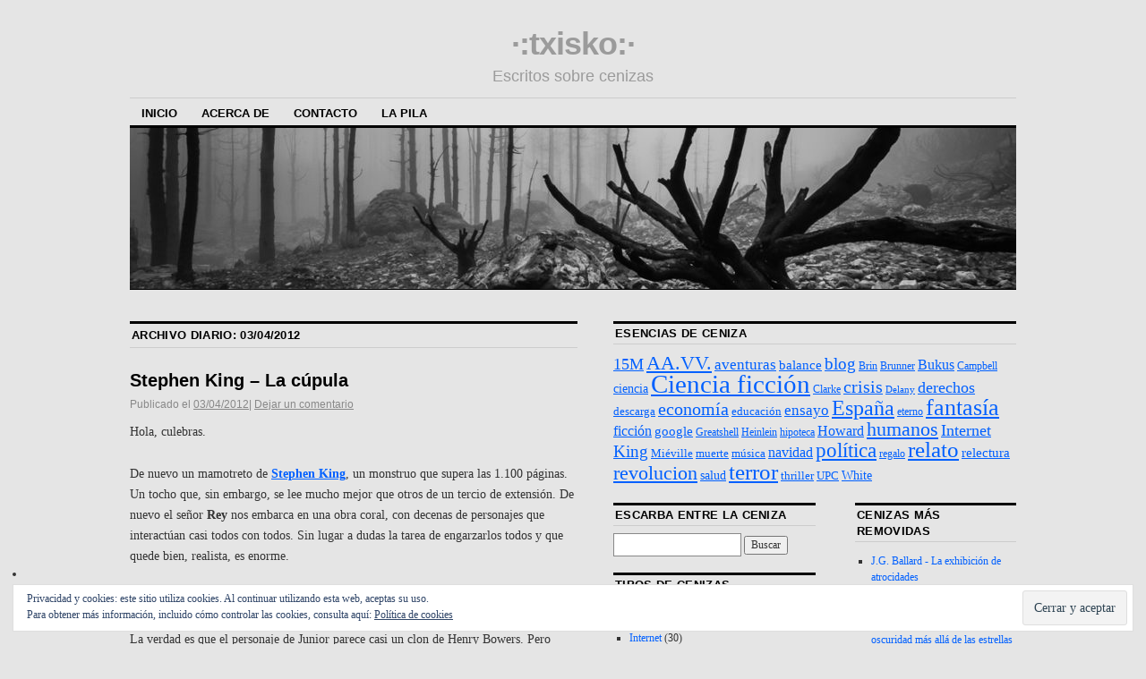

--- FILE ---
content_type: text/html; charset=UTF-8
request_url: https://txisko.com/2012/04/03/
body_size: 15364
content:
<!DOCTYPE html>
<!--[if IE 6]>
<html id="ie6" lang="es">
<![endif]-->
<!--[if IE 8]>
<html id="ie8" lang="es">
<![endif]-->
<!--[if (!IE)]><!-->
<html lang="es">
<!--<![endif]-->

<head>
<meta charset="UTF-8" />
<title>03 | abril | 2012 | ·:txisko:·</title>
<link rel="profile" href="http://gmpg.org/xfn/11" />
<link rel="pingback" href="https://txisko.com/xmlrpc.php" />
<meta name='robots' content='max-image-preview:large' />
<link rel='dns-prefetch' href='//secure.gravatar.com' />
<link rel='dns-prefetch' href='//s.w.org' />
<link rel='dns-prefetch' href='//v0.wordpress.com' />
<link rel='dns-prefetch' href='//widgets.wp.com' />
<link rel='dns-prefetch' href='//s0.wp.com' />
<link rel='dns-prefetch' href='//0.gravatar.com' />
<link rel='dns-prefetch' href='//1.gravatar.com' />
<link rel='dns-prefetch' href='//2.gravatar.com' />
<link rel='dns-prefetch' href='//jetpack.wordpress.com' />
<link rel='dns-prefetch' href='//s1.wp.com' />
<link rel='dns-prefetch' href='//s2.wp.com' />
<link rel='dns-prefetch' href='//public-api.wordpress.com' />
<link rel="alternate" type="application/rss+xml" title="·:txisko:· &raquo; Feed" href="https://txisko.com/feed/" />
<link rel="alternate" type="application/rss+xml" title="·:txisko:· &raquo; Feed de los comentarios" href="https://txisko.com/comments/feed/" />
		<script type="text/javascript">
			window._wpemojiSettings = {"baseUrl":"https:\/\/s.w.org\/images\/core\/emoji\/13.0.1\/72x72\/","ext":".png","svgUrl":"https:\/\/s.w.org\/images\/core\/emoji\/13.0.1\/svg\/","svgExt":".svg","source":{"concatemoji":"https:\/\/txisko.com\/wp-includes\/js\/wp-emoji-release.min.js?ver=5.7.14"}};
			!function(e,a,t){var n,r,o,i=a.createElement("canvas"),p=i.getContext&&i.getContext("2d");function s(e,t){var a=String.fromCharCode;p.clearRect(0,0,i.width,i.height),p.fillText(a.apply(this,e),0,0);e=i.toDataURL();return p.clearRect(0,0,i.width,i.height),p.fillText(a.apply(this,t),0,0),e===i.toDataURL()}function c(e){var t=a.createElement("script");t.src=e,t.defer=t.type="text/javascript",a.getElementsByTagName("head")[0].appendChild(t)}for(o=Array("flag","emoji"),t.supports={everything:!0,everythingExceptFlag:!0},r=0;r<o.length;r++)t.supports[o[r]]=function(e){if(!p||!p.fillText)return!1;switch(p.textBaseline="top",p.font="600 32px Arial",e){case"flag":return s([127987,65039,8205,9895,65039],[127987,65039,8203,9895,65039])?!1:!s([55356,56826,55356,56819],[55356,56826,8203,55356,56819])&&!s([55356,57332,56128,56423,56128,56418,56128,56421,56128,56430,56128,56423,56128,56447],[55356,57332,8203,56128,56423,8203,56128,56418,8203,56128,56421,8203,56128,56430,8203,56128,56423,8203,56128,56447]);case"emoji":return!s([55357,56424,8205,55356,57212],[55357,56424,8203,55356,57212])}return!1}(o[r]),t.supports.everything=t.supports.everything&&t.supports[o[r]],"flag"!==o[r]&&(t.supports.everythingExceptFlag=t.supports.everythingExceptFlag&&t.supports[o[r]]);t.supports.everythingExceptFlag=t.supports.everythingExceptFlag&&!t.supports.flag,t.DOMReady=!1,t.readyCallback=function(){t.DOMReady=!0},t.supports.everything||(n=function(){t.readyCallback()},a.addEventListener?(a.addEventListener("DOMContentLoaded",n,!1),e.addEventListener("load",n,!1)):(e.attachEvent("onload",n),a.attachEvent("onreadystatechange",function(){"complete"===a.readyState&&t.readyCallback()})),(n=t.source||{}).concatemoji?c(n.concatemoji):n.wpemoji&&n.twemoji&&(c(n.twemoji),c(n.wpemoji)))}(window,document,window._wpemojiSettings);
		</script>
		<style type="text/css">
img.wp-smiley,
img.emoji {
	display: inline !important;
	border: none !important;
	box-shadow: none !important;
	height: 1em !important;
	width: 1em !important;
	margin: 0 .07em !important;
	vertical-align: -0.1em !important;
	background: none !important;
	padding: 0 !important;
}
</style>
	<link rel='stylesheet' id='wp-block-library-css'  href='https://txisko.com/wp-includes/css/dist/block-library/style.min.css?ver=5.7.14' type='text/css' media='all' />
<style id='wp-block-library-inline-css' type='text/css'>
.has-text-align-justify{text-align:justify;}
</style>
<link rel='stylesheet' id='mediaelement-css'  href='https://txisko.com/wp-includes/js/mediaelement/mediaelementplayer-legacy.min.css?ver=4.2.16' type='text/css' media='all' />
<link rel='stylesheet' id='wp-mediaelement-css'  href='https://txisko.com/wp-includes/js/mediaelement/wp-mediaelement.min.css?ver=5.7.14' type='text/css' media='all' />
<link rel='stylesheet' id='coraline-css'  href='https://txisko.com/wp-content/themes/coraline/style.css?ver=5.7.14' type='text/css' media='all' />
<link rel='stylesheet' id='qtip2-css'  href='https://txisko.com/wp-content/plugins/text-hover/assets/jquery.qtip.min.css?ver=3.0.3' type='text/css' media='all' />
<link rel='stylesheet' id='text-hover-css'  href='https://txisko.com/wp-content/plugins/text-hover/assets/text-hover.css?ver=4.2' type='text/css' media='all' />
<link rel='stylesheet' id='social-logos-css'  href='https://txisko.com/wp-content/plugins/jetpack/_inc/social-logos/social-logos.min.css?ver=10.4.2' type='text/css' media='all' />
<link rel='stylesheet' id='jetpack_css-css'  href='https://txisko.com/wp-content/plugins/jetpack/css/jetpack.css?ver=10.4.2' type='text/css' media='all' />
<script type='text/javascript' src='https://txisko.com/wp-includes/js/jquery/jquery.min.js?ver=3.5.1' id='jquery-core-js'></script>
<script type='text/javascript' src='https://txisko.com/wp-includes/js/jquery/jquery-migrate.min.js?ver=3.3.2' id='jquery-migrate-js'></script>
<link rel="https://api.w.org/" href="https://txisko.com/wp-json/" /><link rel="EditURI" type="application/rsd+xml" title="RSD" href="https://txisko.com/xmlrpc.php?rsd" />
<link rel="wlwmanifest" type="application/wlwmanifest+xml" href="https://txisko.com/wp-includes/wlwmanifest.xml" /> 
<meta name="generator" content="WordPress 5.7.14" />

<style type="text/css">
.a-stats {
	width: auto;
}
.a-stats a {
	background: #7CA821;
	background-image:-moz-linear-gradient(0% 100% 90deg,#5F8E14,#7CA821);
	background-image:-webkit-gradient(linear,0% 0,0% 100%,from(#7CA821),to(#5F8E14));
	border: 1px solid #5F8E14;
	border-radius:3px;
	color: #CFEA93;
	cursor: pointer;
	display: block;
	font-weight: normal;
	height: 100%;
	-moz-border-radius:3px;
	padding: 7px 0 8px;
	text-align: center;
	text-decoration: none;
	-webkit-border-radius:3px;
	width: 100%;
}
.a-stats a:hover {
	text-decoration: none;
	background-image:-moz-linear-gradient(0% 100% 90deg,#6F9C1B,#659417);
	background-image:-webkit-gradient(linear,0% 0,0% 100%,from(#659417),to(#6F9C1B));
}
.a-stats .count {
	color: #FFF;
	display: block;
	font-size: 15px;
	line-height: 16px;
	padding: 0 13px;
	white-space: nowrap;
}
</style>

	<style type="text/css">
			#site-title a,
		#site-description {
			color: #9b9b9b !important;
		}
		</style>
	<style type="text/css" id="custom-background-css">
body.custom-background { background-color: #e5e5e5; }
</style>
				<style type="text/css">
				/* If html does not have either class, do not show lazy loaded images. */
				html:not( .jetpack-lazy-images-js-enabled ):not( .js ) .jetpack-lazy-image {
					display: none;
				}
			</style>
			<script>
				document.documentElement.classList.add(
					'jetpack-lazy-images-js-enabled'
				);
			</script>
		
<!-- Jetpack Open Graph Tags -->
<meta property="og:type" content="website" />
<meta property="og:title" content="03/04/2012 &#8211; ·:txisko:·" />
<meta property="og:site_name" content="·:txisko:·" />
<meta property="og:image" content="https://s0.wp.com/i/blank.jpg" />
<meta property="og:image:alt" content="" />
<meta property="og:locale" content="es_ES" />
<meta name="twitter:site" content="@elTxisko" />

<!-- End Jetpack Open Graph Tags -->
</head>

<body class="archive date custom-background three-column content-sidebar-sidebar">
<div id="container" class="hfeed contain">
	<div id="header">
		<div id="masthead" role="banner">
						<div id="site-title">
				<span>
					<a href="https://txisko.com/" title="·:txisko:·" rel="home">·:txisko:·</a>
				</span>
			</div>
			<div id="site-description">Escritos sobre cenizas</div>
		</div><!-- #masthead -->

		<div id="access" role="navigation">
		  			<div class="skip-link screen-reader-text"><a href="#content" title="Ir al contenido">Ir al contenido</a></div>
						<div class="menu"><ul>
<li ><a href="https://txisko.com/">Inicio</a></li><li class="page_item page-item-6"><a href="https://txisko.com/acerca-de/">Acerca de</a></li>
<li class="page_item page-item-610"><a href="https://txisko.com/contacto/">Contacto</a></li>
<li class="page_item page-item-348 page_item_has_children"><a href="https://txisko.com/la-pila/">La Pila</a>
<ul class='children'>
	<li class="page_item page-item-388"><a href="https://txisko.com/la-pila/mi-lista-de-deseos/">Mi lista de deseos</a></li>
</ul>
</li>
</ul></div>
		</div><!-- #access -->

		<div id="branding">
						<a href="https://txisko.com/">
									<img src="https://txisko.com/wp-content/uploads/2019/04/cropped-Tierra-Quemada.jpg" width="990" height="180" alt="" />
							</a>
					</div><!-- #branding -->
	</div><!-- #header -->

	<div id="content-box">

<div id="content-container">
	<div id="content" role="main">

	
	<h1 class="page-title">
			Archivo diario: <span>03/04/2012</span>		</h1>

	




			<div id="post-186" class="post-186 post type-post status-publish format-standard hentry category-libros tag-ciencia-ficcion tag-king tag-terror">
			<h2 class="entry-title"><a href="https://txisko.com/2012/04/03/stephen-king-la-cupula/" rel="bookmark">Stephen King &#8211; La cúpula</a></h2>

			<div class="entry-meta">
				<span class="meta-prep meta-prep-author">Publicado el</span> <a href="https://txisko.com/2012/04/03/stephen-king-la-cupula/" title="6:44 pm" rel="bookmark"><span class="entry-date">03/04/2012</span></a><span class="comments-link"><span class="meta-sep">|</span> <a href="https://txisko.com/2012/04/03/stephen-king-la-cupula/#respond">Dejar un comentario</a></span>
			</div><!-- .entry-meta -->

				<div class="entry-content">
				<p>Hola, culebras.</p>
<p>De nuevo un mamotreto de <strong><a href="https://txisko.com/tag/king/">Stephen King</a></strong>, un monstruo que supera las 1.100 páginas. Un tocho que, sin embargo, se lee mucho mejor que otros de un tercio de extensión. De nuevo el señor <strong>Rey</strong> nos embarca en una obra coral, con decenas de personajes que interactúan casi todos con todos. Sin lugar a dudas la tarea de engarzarlos todos y que quede bien, realista, es enorme.</p>
<p>Y precisamente en eso falla <em><a href="http://www.tercerafundacion.net/biblioteca/ver/ficha/18815">La cúpula</a></em>. A las pocas páginas uno siente un intenso <em>déjà vu</em>: ¿estoy leyendo <em>La cúpula</em>, novela reciente de <strong>Stephen King</strong>, o una revisión de <em><a href="http://www.tercerafundacion.net/biblioteca/ver/ficha/1865">It</a></em>? La verdad es que el personaje de Junior parece casi un clon de Henry Bowers. Pero bueno, eso no supondría mucho problema (al fin y al cabo se tratan de obras de un mismo autor, y como tal se pueden ver vínculos y semejanzas). Lo peor llega cuando el abanico de personajes se despliega y uno se encuentra ante un demasiado claro caso de bandos, buenos contra malos malísimos. Entre medias hay unos pocos personajes grises que pasan por la novela sin pena ni gloria; casi puro <em>attrezzo</em>. Lo blanco (un poquillo manchado pero al fin y al cabo blanco) contra lo negro abisal, a eso se resume el libro. Porque una vez se forman los bandos cada personaje se ajustan de forma milimétrica al rol que tiene asignado, sin salirse en ningún momento. No hay dudas, ni flirteos, ni traiciones. Nada de nada.</p>
<p>Al menos, siguiendo ese patrón de bandos, la novela se disfruta muy mucho: vemos como los malísimos hijos de puta hacen eso, el cabronazo, puteando a los buenos. Los chicos que de antemano sabemos que acabarán ganando y librándose de todo las pasan muy putas. Los malos malosos se regodean en su maldad y la reparten a tutiplén por todo el pueblo. Todo ello salpicado, al estilo del autor, con detalles de historia personal que enriquecen de colorido el texto.</p>
<p>Pero bueno, si el autor no acierta a la hora desarrollar las interacciones entre esas varias decenas de humanos, a lo mejor atina a describir el mundo y las circunstancias que provocan la crisis. Ahí hay que decir un sí pero no. Me explico: <strong>King</strong> es minucioso a la hora de describir a los personajes, cubriéndoles de uno y mil detalles humanos (de hecho el desarrollo de personajes es uno de los fuertes del autor). De igual manera  se nota que la labor documental la ha realizado muy bien (al final del libro hay una nota al respecto): el mundo que rodea a los protagonistas, y la forma en que éste cambia a lo largo de la novela, está descrito al detalle y de una manera que desde mi ignorancia me parece acertada. ‘Pero’. Hay un ‘pero’. Una cosa es hacernos ver a la perfección el interior de la casa de cada personaje, saber lo que comen, lo que beben, lo que visten, lo que respiran, y otra muy diferente explicar la raíz de todo: la cúpula. Sí, la <a href="http://es.wikipedia.org/wiki/Leyes_de_Clarke">tercera ley de <strong>Clarke</strong></a> dice eso de toda tecnología suficientemente avanzada se confunde con la magia. Pero no deja de llamar la atención la manera en que la cúpula se circunscribe de manera exacta, al milímetro, con el territorio de Chester’s Mills. Demarcación por completo arbitraria. ¿Un domo que se ajusta de forma mágica a algo tan ridículo como lo que indica un plano político? Eso sorprende mucho más cuando se descubre el origen de la cúpula. ¿Los creadores, siendo como son de remotos, se ajustan a la normativa topográfica y legal americana? Demasiado increíble. Por no hablar de el foco no sólo no está en el centro aproximado del núcleo urbano (un calcetín no posee centro geométrico, que yo sepa), sino que se sitúa allí donde se sitúa, tan descompensado. Todo cuanto rodea a la cúpula, su funcionamiento, comportamiento y origen queda mal descrito, sobre todo a raíz de las últimas páginas. Y es que la tercera ley de <a href="https://txisko.com/tag/clarke/">Clarke</a> tiene un tope, a partir del cual la magia se vuelve <em>tomadura de pelo</em>.</p>
<p>La sombra del <em>deus ex machina</em> vuela por la novela a los largo de demasiadas páginas. Sobre todo desde el momento del perro, el sofá, el sobre y ‘la voz’. Esas escenas carecen de sentido dentro de la novela, no teniendo ni continuación ni posible engarce dentro de la misma. Se reducen a ‘tengo de alguna manera de salir de ese pequeño lío en que me he metido y lo hago así, porque yo lo valgo’. El fenómeno de las voces y de las visiones se sucede en numerosos personajes y tampoco encaja con absolutamente nada de lo que luego se descubre. Como si el autor lo hubiera olvidado. O, lo que es peor: lo hubiera querido obviar una vez llegado al final. ‘Lo puse, sí, pero llegados a este punto no sé cómo salir del berenjenal en el que me he metido. Aun así, ¿molaba, no?’, eso es lo que creo que se le debe pasar por la mente a <strong>King</strong> con esos detalles.</p>
<p>De igual manera queda por completo fuera de lugar la escena final de Rennie. <strong>King</strong> no lo deja nada claro, no se muestra rotundo en el origen de esas presencias. No se moja. ¿Hubiera supuesto mucho problema explicar que todo resultó como fruto de un cerebro afectado por los gases tóxicos? Ese condenado detalle hace que la novela, hasta ese instante integrada en un buen 99% de crudo ‘realismo’, quede manchada por un borrón de fantasía. Mácula que sobra, lo mires como lo mires. Eso sí, la escena queda muy dantesca, muy efectista. Muy adolescente. Y por completo fuera de lugar, conformando un final del todo inapropiado e injusto para el malvado supremo de la obra.</p>
<p>El <em>deus ex machina</em> se vuelve a manifestar, furioso y descarado, en la escena final del ‘alzamiento’. Incluso el propio autor lo dice: la cúpula sigue decenas, centenares de metros bajo tierra. Y sin embargo… Necesitaba salvar a esa gente y para eso ¡ale!, a romper la continuidad. No creo que hubiera supuesto mucho, dado el devenir de la novela, mostrarse firme en cuanto a la cúpula. El final que yo hubiera escrito hubiera llevado al lector en las últimas páginas a un futuro remoto. Y allí hubiera zanjado bien el asunto. No de esa manera tramposa.</p>
<p>Y es que <strong>Stephen King</strong>, tras sus varias décadas de escritor, sigue sin saber plantar un desenlace satisfactorio. Se va por la ramas, todo vale con tal de un buen final. Ahora mismo recuerdo pocos finales consecuentes con el desarrollo de la novela (quizá <em><a href="http://www.tercerafundacion.net/biblioteca/ver/ficha/1488">Thinner</a></em> sea de los pocos que me hicieron decir <em>chapó</em>). Porque el desenlace de La cúpula roza lo patético. Un ‘no sé cómo acabar con este condenado domo irrompible y os suplico, lectores, que me perdonéis’. Tal cual. Triste, muy triste. Señor <strong>King</strong>, lo suyo no es la ciencia ficción sino el terror, así que deje los artefactos paracientíficos a los que sí saben manejarlos y llevarlos a buen –o al menos mejor–  término.</p>
<p>Acerca de la cúpula y su comportamiento hay otro un detalle nimio, casi ridículo, que sin embargo demuestra una voluntad tramposa (o quizá ignorante, o descuidada) que del tratamiento de la misma se hace en la novela: la cúpula es prácticamente impermeable a todo tipo de partícula, si bien no sucede lo mismo con las radiaciones. Como un cristal irrompible, vamos. Pero, si es así, ¿cómo es que algo tan físico como el sonido lo atraviesa si problema alguno? No recuerdo haber leído nada de acerca de atenuación sonora en todo el libro.</p>
<p>Los personajes hablan a través de ella como si nada, y sin embargo potentísimos ventiladores industriales pegados a ella apenas generan una tenue brisa. Si hay algo que pido en este mundo, cuando se trata de cosas que se pide que se tomen en serio, es coherencia. Y más aun cuando se trata de un autor que tiene todo el tiempo del mundo para repasar su obra antes de que ésta acabe en imprenta.</p>
<p>En definitiva, la novela resulta amena (incluso adictiva) pero sabiendo casi desde un primer momento que le autor la va a cagar con el final. Lo malo es que <strong>King</strong> no logra sorprenderte con un desenlace digno. Supongo que algún día, antes de morir, lo logrará.</p>
<p>¿Qué nota se lleva? Pues pese a todo, y gracias a esas 1.000 páginas de palomitas y diversión, un 7.</p>
<p>Adiós.</p>
<div class="sharedaddy sd-sharing-enabled"><div class="robots-nocontent sd-block sd-social sd-social-icon sd-sharing"><h3 class="sd-title">Comparte esto:</h3><div class="sd-content"><ul><li class="share-twitter"><a rel="nofollow noopener noreferrer" data-shared="sharing-twitter-186" class="share-twitter sd-button share-icon no-text" href="https://txisko.com/2012/04/03/stephen-king-la-cupula/?share=twitter" target="_blank" title="Haz clic para compartir en Twitter"><span></span><span class="sharing-screen-reader-text">Haz clic para compartir en Twitter (Se abre en una ventana nueva)</span></a></li><li class="share-pocket"><a rel="nofollow noopener noreferrer" data-shared="" class="share-pocket sd-button share-icon no-text" href="https://txisko.com/2012/04/03/stephen-king-la-cupula/?share=pocket" target="_blank" title="Haz clic para compartir en Pocket"><span></span><span class="sharing-screen-reader-text">Haz clic para compartir en Pocket (Se abre en una ventana nueva)</span></a></li><li><a href="#" class="sharing-anchor sd-button share-more"><span>Más</span></a></li><li class="share-end"></li></ul><div class="sharing-hidden"><div class="inner" style="display: none;"><ul><li class="share-jetpack-whatsapp"><a rel="nofollow noopener noreferrer" data-shared="" class="share-jetpack-whatsapp sd-button share-icon no-text" href="https://txisko.com/2012/04/03/stephen-king-la-cupula/?share=jetpack-whatsapp" target="_blank" title="Haz clic para compartir en WhatsApp"><span></span><span class="sharing-screen-reader-text">Haz clic para compartir en WhatsApp (Se abre en una ventana nueva)</span></a></li><li class="share-telegram"><a rel="nofollow noopener noreferrer" data-shared="" class="share-telegram sd-button share-icon no-text" href="https://txisko.com/2012/04/03/stephen-king-la-cupula/?share=telegram" target="_blank" title="Haz clic para compartir en Telegram"><span></span><span class="sharing-screen-reader-text">Haz clic para compartir en Telegram (Se abre en una ventana nueva)</span></a></li><li class="share-end"></li><li class="share-print"><a rel="nofollow noopener noreferrer" data-shared="" class="share-print sd-button share-icon no-text" href="https://txisko.com/2012/04/03/stephen-king-la-cupula/" target="_blank" title="Haz clic para imprimir"><span></span><span class="sharing-screen-reader-text">Haz clic para imprimir (Se abre en una ventana nueva)</span></a></li><li class="share-email"><a rel="nofollow noopener noreferrer" data-shared="" class="share-email sd-button share-icon no-text" href="https://txisko.com/2012/04/03/stephen-king-la-cupula/?share=email" target="_blank" title="Haz clic para enviar por correo electrónico a un amigo"><span></span><span class="sharing-screen-reader-text">Haz clic para enviar por correo electrónico a un amigo (Se abre en una ventana nueva)</span></a></li><li class="share-end"></li><li class="share-end"></li></ul></div></div></div></div></div><div class='sharedaddy sd-block sd-like jetpack-likes-widget-wrapper jetpack-likes-widget-unloaded' id='like-post-wrapper-55710506-186-69696e834a0b2' data-src='https://widgets.wp.com/likes/#blog_id=55710506&amp;post_id=186&amp;origin=txisko.com&amp;obj_id=55710506-186-69696e834a0b2' data-name='like-post-frame-55710506-186-69696e834a0b2' data-title='Me gusta o Compartir'><h3 class="sd-title">Me gusta esto:</h3><div class='likes-widget-placeholder post-likes-widget-placeholder' style='height: 55px;'><span class='button'><span>Me gusta</span></span> <span class="loading">Cargando...</span></div><span class='sd-text-color'></span><a class='sd-link-color'></a></div>							</div><!-- .entry-content -->
	
			<div class="entry-info">
					<p class="comments-link"><a href="https://txisko.com/2012/04/03/stephen-king-la-cupula/#respond">Dejar un comentario</a></p>
									<p class="cat-links">
						<span class="entry-info-prep entry-info-prep-cat-links">Publicado en</span> <a href="https://txisko.com/category/libros/" rel="category tag">Libros</a>					</p>
													<p class="tag-links">
						<span class="entry-info-prep entry-info-prep-tag-links">Etiquetas:</span> <a href="https://txisko.com/tag/ciencia-ficcion/" rel="tag">Ciencia ficción</a>, <a href="https://txisko.com/tag/king/" rel="tag">King</a>, <a href="https://txisko.com/tag/terror/" rel="tag">terror</a>					</p>
											</div><!-- .entry-info -->
		</div><!-- #post-## -->

		
	


	</div><!-- #content -->
</div><!-- #content-container -->


				<div id="main-sidebars">

		
		<div id="feature" class="widget-area" role="complementary">
			<ul class="xoxo">
				<li id="tag_cloud-2" class="widget-container widget_tag_cloud"><h3 class="widget-title">Esencias de ceniza</h3><div class="tagcloud"><a href="https://txisko.com/tag/15m/" class="tag-cloud-link tag-link-7 tag-link-position-1" style="font-size: 13.802631578947pt;" aria-label="15M (12 elementos)">15M</a>
<a href="https://txisko.com/tag/aavv/" class="tag-cloud-link tag-link-8 tag-link-position-2" style="font-size: 16.565789473684pt;" aria-label="AA.VV. (25 elementos)">AA.VV.</a>
<a href="https://txisko.com/tag/aventuras/" class="tag-cloud-link tag-link-13 tag-link-position-3" style="font-size: 12.789473684211pt;" aria-label="aventuras (9 elementos)">aventuras</a>
<a href="https://txisko.com/tag/balance/" class="tag-cloud-link tag-link-14 tag-link-position-4" style="font-size: 11.407894736842pt;" aria-label="balance (6 elementos)">balance</a>
<a href="https://txisko.com/tag/blog/" class="tag-cloud-link tag-link-22 tag-link-position-5" style="font-size: 14.171052631579pt;" aria-label="blog (13 elementos)">blog</a>
<a href="https://txisko.com/tag/brin/" class="tag-cloud-link tag-link-23 tag-link-position-6" style="font-size: 9.1052631578947pt;" aria-label="Brin (3 elementos)">Brin</a>
<a href="https://txisko.com/tag/brunner/" class="tag-cloud-link tag-link-26 tag-link-position-7" style="font-size: 9.1052631578947pt;" aria-label="Brunner (3 elementos)">Brunner</a>
<a href="https://txisko.com/tag/bukus/" class="tag-cloud-link tag-link-132 tag-link-position-8" style="font-size: 11.868421052632pt;" aria-label="Bukus (7 elementos)">Bukus</a>
<a href="https://txisko.com/tag/campbell/" class="tag-cloud-link tag-link-29 tag-link-position-9" style="font-size: 9.1052631578947pt;" aria-label="Campbell (3 elementos)">Campbell</a>
<a href="https://txisko.com/tag/ciencia/" class="tag-cloud-link tag-link-31 tag-link-position-10" style="font-size: 10.763157894737pt;" aria-label="ciencia (5 elementos)">ciencia</a>
<a href="https://txisko.com/tag/ciencia-ficcion/" class="tag-cloud-link tag-link-32 tag-link-position-11" style="font-size: 22pt;" aria-label="Ciencia ficción (99 elementos)">Ciencia ficción</a>
<a href="https://txisko.com/tag/clarke/" class="tag-cloud-link tag-link-34 tag-link-position-12" style="font-size: 9.1052631578947pt;" aria-label="Clarke (3 elementos)">Clarke</a>
<a href="https://txisko.com/tag/crisis/" class="tag-cloud-link tag-link-36 tag-link-position-13" style="font-size: 14.631578947368pt;" aria-label="crisis (15 elementos)">crisis</a>
<a href="https://txisko.com/tag/delany/" class="tag-cloud-link tag-link-123 tag-link-position-14" style="font-size: 8pt;" aria-label="Delany (2 elementos)">Delany</a>
<a href="https://txisko.com/tag/derechos/" class="tag-cloud-link tag-link-39 tag-link-position-15" style="font-size: 13.157894736842pt;" aria-label="derechos (10 elementos)">derechos</a>
<a href="https://txisko.com/tag/descarga/" class="tag-cloud-link tag-link-40 tag-link-position-16" style="font-size: 10.026315789474pt;" aria-label="descarga (4 elementos)">descarga</a>
<a href="https://txisko.com/tag/economia/" class="tag-cloud-link tag-link-45 tag-link-position-17" style="font-size: 14.631578947368pt;" aria-label="economía (15 elementos)">economía</a>
<a href="https://txisko.com/tag/educacion/" class="tag-cloud-link tag-link-46 tag-link-position-18" style="font-size: 10.026315789474pt;" aria-label="educación (4 elementos)">educación</a>
<a href="https://txisko.com/tag/ensayo/" class="tag-cloud-link tag-link-48 tag-link-position-19" style="font-size: 12.789473684211pt;" aria-label="ensayo (9 elementos)">ensayo</a>
<a href="https://txisko.com/tag/espana/" class="tag-cloud-link tag-link-49 tag-link-position-20" style="font-size: 18.039473684211pt;" aria-label="España (36 elementos)">España</a>
<a href="https://txisko.com/tag/eterno/" class="tag-cloud-link tag-link-50 tag-link-position-21" style="font-size: 9.1052631578947pt;" aria-label="eterno (3 elementos)">eterno</a>
<a href="https://txisko.com/tag/fantasia/" class="tag-cloud-link tag-link-51 tag-link-position-22" style="font-size: 19.421052631579pt;" aria-label="fantasía (52 elementos)">fantasía</a>
<a href="https://txisko.com/tag/ficcion/" class="tag-cloud-link tag-link-55 tag-link-position-23" style="font-size: 11.868421052632pt;" aria-label="ficción (7 elementos)">ficción</a>
<a href="https://txisko.com/tag/google/" class="tag-cloud-link tag-link-58 tag-link-position-24" style="font-size: 11.407894736842pt;" aria-label="google (6 elementos)">google</a>
<a href="https://txisko.com/tag/greatshell/" class="tag-cloud-link tag-link-135 tag-link-position-25" style="font-size: 9.1052631578947pt;" aria-label="Greatshell (3 elementos)">Greatshell</a>
<a href="https://txisko.com/tag/heinlein/" class="tag-cloud-link tag-link-61 tag-link-position-26" style="font-size: 9.1052631578947pt;" aria-label="Heinlein (3 elementos)">Heinlein</a>
<a href="https://txisko.com/tag/hipoteca/" class="tag-cloud-link tag-link-63 tag-link-position-27" style="font-size: 9.1052631578947pt;" aria-label="hipoteca (3 elementos)">hipoteca</a>
<a href="https://txisko.com/tag/howard/" class="tag-cloud-link tag-link-64 tag-link-position-28" style="font-size: 11.868421052632pt;" aria-label="Howard (7 elementos)">Howard</a>
<a href="https://txisko.com/tag/humanos/" class="tag-cloud-link tag-link-65 tag-link-position-29" style="font-size: 16.565789473684pt;" aria-label="humanos (25 elementos)">humanos</a>
<a href="https://txisko.com/tag/internet/" class="tag-cloud-link tag-link-150 tag-link-position-30" style="font-size: 13.526315789474pt;" aria-label="Internet (11 elementos)">Internet</a>
<a href="https://txisko.com/tag/king/" class="tag-cloud-link tag-link-69 tag-link-position-31" style="font-size: 14.171052631579pt;" aria-label="King (13 elementos)">King</a>
<a href="https://txisko.com/tag/mieville/" class="tag-cloud-link tag-link-79 tag-link-position-32" style="font-size: 10.026315789474pt;" aria-label="Miéville (4 elementos)">Miéville</a>
<a href="https://txisko.com/tag/muerte/" class="tag-cloud-link tag-link-82 tag-link-position-33" style="font-size: 10.026315789474pt;" aria-label="muerte (4 elementos)">muerte</a>
<a href="https://txisko.com/tag/musica/" class="tag-cloud-link tag-link-84 tag-link-position-34" style="font-size: 10.026315789474pt;" aria-label="música (4 elementos)">música</a>
<a href="https://txisko.com/tag/navidad/" class="tag-cloud-link tag-link-85 tag-link-position-35" style="font-size: 11.868421052632pt;" aria-label="navidad (7 elementos)">navidad</a>
<a href="https://txisko.com/tag/politica/" class="tag-cloud-link tag-link-89 tag-link-position-36" style="font-size: 17.026315789474pt;" aria-label="política (28 elementos)">política</a>
<a href="https://txisko.com/tag/regalo/" class="tag-cloud-link tag-link-90 tag-link-position-37" style="font-size: 9.1052631578947pt;" aria-label="regalo (3 elementos)">regalo</a>
<a href="https://txisko.com/tag/relato/" class="tag-cloud-link tag-link-91 tag-link-position-38" style="font-size: 18.868421052632pt;" aria-label="relato (45 elementos)">relato</a>
<a href="https://txisko.com/tag/relectura/" class="tag-cloud-link tag-link-92 tag-link-position-39" style="font-size: 11.407894736842pt;" aria-label="relectura (6 elementos)">relectura</a>
<a href="https://txisko.com/tag/revolucion/" class="tag-cloud-link tag-link-94 tag-link-position-40" style="font-size: 16.565789473684pt;" aria-label="revolucion (25 elementos)">revolucion</a>
<a href="https://txisko.com/tag/salud/" class="tag-cloud-link tag-link-99 tag-link-position-41" style="font-size: 10.763157894737pt;" aria-label="salud (5 elementos)">salud</a>
<a href="https://txisko.com/tag/terror/" class="tag-cloud-link tag-link-114 tag-link-position-42" style="font-size: 19.052631578947pt;" aria-label="terror (47 elementos)">terror</a>
<a href="https://txisko.com/tag/thriller/" class="tag-cloud-link tag-link-115 tag-link-position-43" style="font-size: 10.026315789474pt;" aria-label="thriller (4 elementos)">thriller</a>
<a href="https://txisko.com/tag/upc/" class="tag-cloud-link tag-link-117 tag-link-position-44" style="font-size: 10.026315789474pt;" aria-label="UPC (4 elementos)">UPC</a>
<a href="https://txisko.com/tag/white/" class="tag-cloud-link tag-link-120 tag-link-position-45" style="font-size: 10.763157894737pt;" aria-label="White (5 elementos)">White</a></div>
</li>			</ul>
		</div><!-- #feature.widget-area -->

		
		
		<div id="primary" class="widget-area" role="complementary">
					<ul class="xoxo">

			<li id="search-2" class="widget-container widget_search"><h3 class="widget-title">Escarba entre la ceniza</h3><form role="search" method="get" id="searchform" class="searchform" action="https://txisko.com/">
				<div>
					<label class="screen-reader-text" for="s">Buscar:</label>
					<input type="text" value="" name="s" id="s" />
					<input type="submit" id="searchsubmit" value="Buscar" />
				</div>
			</form></li><li id="categories-2" class="widget-container widget_categories"><h3 class="widget-title">Tipos de cenizas</h3>
			<ul>
					<li class="cat-item cat-item-2"><a href="https://txisko.com/category/el-mundo/" title="Dícese de ese sitio en el que, por lo menos, sobra una especie.">El mundo</a> (51)
</li>
	<li class="cat-item cat-item-3"><a href="https://txisko.com/category/internet/" title="La nueva extensión de la humanidad: una mierda diferente, pero mierda al fin y al cabo.">Internet</a> (30)
</li>
	<li class="cat-item cat-item-4"><a href="https://txisko.com/category/libros/" title="El VICIO, con mayúsculas.">Libros</a> (209)
</li>
	<li class="cat-item cat-item-6"><a href="https://txisko.com/category/txiskocom/" title="Habladurías de las cosas de aquí">txisko.com</a> (25)
</li>
			</ul>

			</li><li id="calendar-2" class="widget-container widget_calendar"><h3 class="widget-title">Calendario de cenizas</h3><div id="calendar_wrap" class="calendar_wrap"><table id="wp-calendar" class="wp-calendar-table">
	<caption>abril 2012</caption>
	<thead>
	<tr>
		<th scope="col" title="lunes">L</th>
		<th scope="col" title="martes">M</th>
		<th scope="col" title="miércoles">X</th>
		<th scope="col" title="jueves">J</th>
		<th scope="col" title="viernes">V</th>
		<th scope="col" title="sábado">S</th>
		<th scope="col" title="domingo">D</th>
	</tr>
	</thead>
	<tbody>
	<tr>
		<td colspan="6" class="pad">&nbsp;</td><td>1</td>
	</tr>
	<tr>
		<td>2</td><td><a href="https://txisko.com/2012/04/03/" aria-label="Entradas publicadas el 3 de April de 2012">3</a></td><td>4</td><td>5</td><td>6</td><td>7</td><td>8</td>
	</tr>
	<tr>
		<td>9</td><td>10</td><td>11</td><td>12</td><td>13</td><td>14</td><td>15</td>
	</tr>
	<tr>
		<td>16</td><td>17</td><td>18</td><td>19</td><td>20</td><td>21</td><td><a href="https://txisko.com/2012/04/22/" aria-label="Entradas publicadas el 22 de April de 2012">22</a></td>
	</tr>
	<tr>
		<td>23</td><td><a href="https://txisko.com/2012/04/24/" aria-label="Entradas publicadas el 24 de April de 2012">24</a></td><td>25</td><td>26</td><td>27</td><td>28</td><td>29</td>
	</tr>
	<tr>
		<td><a href="https://txisko.com/2012/04/30/" aria-label="Entradas publicadas el 30 de April de 2012">30</a></td>
		<td class="pad" colspan="6">&nbsp;</td>
	</tr>
	</tbody>
	</table><nav aria-label="Meses anteriores y posteriores" class="wp-calendar-nav">
		<span class="wp-calendar-nav-prev"><a href="https://txisko.com/2012/03/">&laquo; Mar</a></span>
		<span class="pad">&nbsp;</span>
		<span class="wp-calendar-nav-next"><a href="https://txisko.com/2012/05/">May &raquo;</a></span>
	</nav></div></li><li id="archives-2" class="widget-container widget_archive"><h3 class="widget-title">Los sedimentos grises</h3>		<label class="screen-reader-text" for="archives-dropdown-2">Los sedimentos grises</label>
		<select id="archives-dropdown-2" name="archive-dropdown">
			
			<option value="">Elegir el mes</option>
				<option value='https://txisko.com/2017/06/'> junio 2017 &nbsp;(1)</option>
	<option value='https://txisko.com/2017/05/'> mayo 2017 &nbsp;(2)</option>
	<option value='https://txisko.com/2017/04/'> abril 2017 &nbsp;(1)</option>
	<option value='https://txisko.com/2017/03/'> marzo 2017 &nbsp;(2)</option>
	<option value='https://txisko.com/2017/02/'> febrero 2017 &nbsp;(3)</option>
	<option value='https://txisko.com/2017/01/'> enero 2017 &nbsp;(2)</option>
	<option value='https://txisko.com/2016/12/'> diciembre 2016 &nbsp;(1)</option>
	<option value='https://txisko.com/2016/11/'> noviembre 2016 &nbsp;(3)</option>
	<option value='https://txisko.com/2016/10/'> octubre 2016 &nbsp;(3)</option>
	<option value='https://txisko.com/2016/09/'> septiembre 2016 &nbsp;(3)</option>
	<option value='https://txisko.com/2016/08/'> agosto 2016 &nbsp;(1)</option>
	<option value='https://txisko.com/2016/07/'> julio 2016 &nbsp;(1)</option>
	<option value='https://txisko.com/2016/06/'> junio 2016 &nbsp;(2)</option>
	<option value='https://txisko.com/2016/05/'> mayo 2016 &nbsp;(2)</option>
	<option value='https://txisko.com/2016/04/'> abril 2016 &nbsp;(1)</option>
	<option value='https://txisko.com/2016/03/'> marzo 2016 &nbsp;(1)</option>
	<option value='https://txisko.com/2016/02/'> febrero 2016 &nbsp;(1)</option>
	<option value='https://txisko.com/2016/01/'> enero 2016 &nbsp;(2)</option>
	<option value='https://txisko.com/2015/11/'> noviembre 2015 &nbsp;(3)</option>
	<option value='https://txisko.com/2015/10/'> octubre 2015 &nbsp;(2)</option>
	<option value='https://txisko.com/2015/08/'> agosto 2015 &nbsp;(1)</option>
	<option value='https://txisko.com/2015/07/'> julio 2015 &nbsp;(2)</option>
	<option value='https://txisko.com/2015/06/'> junio 2015 &nbsp;(3)</option>
	<option value='https://txisko.com/2015/05/'> mayo 2015 &nbsp;(2)</option>
	<option value='https://txisko.com/2015/04/'> abril 2015 &nbsp;(3)</option>
	<option value='https://txisko.com/2015/03/'> marzo 2015 &nbsp;(1)</option>
	<option value='https://txisko.com/2015/02/'> febrero 2015 &nbsp;(1)</option>
	<option value='https://txisko.com/2015/01/'> enero 2015 &nbsp;(3)</option>
	<option value='https://txisko.com/2014/12/'> diciembre 2014 &nbsp;(1)</option>
	<option value='https://txisko.com/2014/11/'> noviembre 2014 &nbsp;(5)</option>
	<option value='https://txisko.com/2014/10/'> octubre 2014 &nbsp;(1)</option>
	<option value='https://txisko.com/2014/09/'> septiembre 2014 &nbsp;(3)</option>
	<option value='https://txisko.com/2014/07/'> julio 2014 &nbsp;(2)</option>
	<option value='https://txisko.com/2014/06/'> junio 2014 &nbsp;(2)</option>
	<option value='https://txisko.com/2014/05/'> mayo 2014 &nbsp;(1)</option>
	<option value='https://txisko.com/2014/04/'> abril 2014 &nbsp;(2)</option>
	<option value='https://txisko.com/2014/03/'> marzo 2014 &nbsp;(3)</option>
	<option value='https://txisko.com/2014/02/'> febrero 2014 &nbsp;(4)</option>
	<option value='https://txisko.com/2014/01/'> enero 2014 &nbsp;(3)</option>
	<option value='https://txisko.com/2013/12/'> diciembre 2013 &nbsp;(4)</option>
	<option value='https://txisko.com/2013/11/'> noviembre 2013 &nbsp;(3)</option>
	<option value='https://txisko.com/2013/10/'> octubre 2013 &nbsp;(1)</option>
	<option value='https://txisko.com/2013/09/'> septiembre 2013 &nbsp;(2)</option>
	<option value='https://txisko.com/2013/08/'> agosto 2013 &nbsp;(5)</option>
	<option value='https://txisko.com/2013/07/'> julio 2013 &nbsp;(5)</option>
	<option value='https://txisko.com/2013/05/'> mayo 2013 &nbsp;(1)</option>
	<option value='https://txisko.com/2013/04/'> abril 2013 &nbsp;(2)</option>
	<option value='https://txisko.com/2013/03/'> marzo 2013 &nbsp;(3)</option>
	<option value='https://txisko.com/2013/02/'> febrero 2013 &nbsp;(5)</option>
	<option value='https://txisko.com/2013/01/'> enero 2013 &nbsp;(2)</option>
	<option value='https://txisko.com/2012/12/'> diciembre 2012 &nbsp;(1)</option>
	<option value='https://txisko.com/2012/11/'> noviembre 2012 &nbsp;(2)</option>
	<option value='https://txisko.com/2012/10/'> octubre 2012 &nbsp;(2)</option>
	<option value='https://txisko.com/2012/09/'> septiembre 2012 &nbsp;(2)</option>
	<option value='https://txisko.com/2012/08/'> agosto 2012 &nbsp;(2)</option>
	<option value='https://txisko.com/2012/07/'> julio 2012 &nbsp;(3)</option>
	<option value='https://txisko.com/2012/06/'> junio 2012 &nbsp;(2)</option>
	<option value='https://txisko.com/2012/05/'> mayo 2012 &nbsp;(3)</option>
	<option value='https://txisko.com/2012/04/' selected='selected'> abril 2012 &nbsp;(4)</option>
	<option value='https://txisko.com/2012/03/'> marzo 2012 &nbsp;(5)</option>
	<option value='https://txisko.com/2012/02/'> febrero 2012 &nbsp;(2)</option>
	<option value='https://txisko.com/2012/01/'> enero 2012 &nbsp;(1)</option>
	<option value='https://txisko.com/2011/12/'> diciembre 2011 &nbsp;(1)</option>
	<option value='https://txisko.com/2011/11/'> noviembre 2011 &nbsp;(1)</option>
	<option value='https://txisko.com/2011/10/'> octubre 2011 &nbsp;(2)</option>
	<option value='https://txisko.com/2011/09/'> septiembre 2011 &nbsp;(2)</option>
	<option value='https://txisko.com/2011/07/'> julio 2011 &nbsp;(4)</option>
	<option value='https://txisko.com/2011/06/'> junio 2011 &nbsp;(9)</option>
	<option value='https://txisko.com/2011/05/'> mayo 2011 &nbsp;(12)</option>
	<option value='https://txisko.com/2011/04/'> abril 2011 &nbsp;(4)</option>
	<option value='https://txisko.com/2011/03/'> marzo 2011 &nbsp;(2)</option>
	<option value='https://txisko.com/2011/02/'> febrero 2011 &nbsp;(3)</option>
	<option value='https://txisko.com/2011/01/'> enero 2011 &nbsp;(4)</option>
	<option value='https://txisko.com/2010/12/'> diciembre 2010 &nbsp;(7)</option>
	<option value='https://txisko.com/2010/11/'> noviembre 2010 &nbsp;(7)</option>
	<option value='https://txisko.com/2010/10/'> octubre 2010 &nbsp;(1)</option>
	<option value='https://txisko.com/2010/09/'> septiembre 2010 &nbsp;(3)</option>
	<option value='https://txisko.com/2010/08/'> agosto 2010 &nbsp;(3)</option>
	<option value='https://txisko.com/2010/07/'> julio 2010 &nbsp;(5)</option>
	<option value='https://txisko.com/2010/06/'> junio 2010 &nbsp;(2)</option>
	<option value='https://txisko.com/2010/04/'> abril 2010 &nbsp;(3)</option>
	<option value='https://txisko.com/2010/03/'> marzo 2010 &nbsp;(6)</option>
	<option value='https://txisko.com/2010/02/'> febrero 2010 &nbsp;(7)</option>
	<option value='https://txisko.com/2010/01/'> enero 2010 &nbsp;(6)</option>
	<option value='https://txisko.com/2009/12/'> diciembre 2009 &nbsp;(5)</option>
	<option value='https://txisko.com/2009/11/'> noviembre 2009 &nbsp;(1)</option>
	<option value='https://txisko.com/2009/10/'> octubre 2009 &nbsp;(4)</option>
	<option value='https://txisko.com/2009/09/'> septiembre 2009 &nbsp;(2)</option>
	<option value='https://txisko.com/2009/08/'> agosto 2009 &nbsp;(4)</option>
	<option value='https://txisko.com/2009/07/'> julio 2009 &nbsp;(2)</option>
	<option value='https://txisko.com/2009/06/'> junio 2009 &nbsp;(2)</option>
	<option value='https://txisko.com/2009/05/'> mayo 2009 &nbsp;(3)</option>
	<option value='https://txisko.com/2009/04/'> abril 2009 &nbsp;(3)</option>
	<option value='https://txisko.com/2009/03/'> marzo 2009 &nbsp;(1)</option>
	<option value='https://txisko.com/2009/02/'> febrero 2009 &nbsp;(4)</option>
	<option value='https://txisko.com/2009/01/'> enero 2009 &nbsp;(3)</option>
	<option value='https://txisko.com/2008/12/'> diciembre 2008 &nbsp;(6)</option>
	<option value='https://txisko.com/2008/11/'> noviembre 2008 &nbsp;(4)</option>
	<option value='https://txisko.com/2008/10/'> octubre 2008 &nbsp;(1)</option>
	<option value='https://txisko.com/2008/08/'> agosto 2008 &nbsp;(4)</option>
	<option value='https://txisko.com/2008/07/'> julio 2008 &nbsp;(3)</option>
	<option value='https://txisko.com/2008/06/'> junio 2008 &nbsp;(2)</option>
	<option value='https://txisko.com/2008/05/'> mayo 2008 &nbsp;(1)</option>
	<option value='https://txisko.com/2007/12/'> diciembre 2007 &nbsp;(1)</option>

		</select>

<script type="text/javascript">
/* <![CDATA[ */
(function() {
	var dropdown = document.getElementById( "archives-dropdown-2" );
	function onSelectChange() {
		if ( dropdown.options[ dropdown.selectedIndex ].value !== '' ) {
			document.location.href = this.options[ this.selectedIndex ].value;
		}
	}
	dropdown.onchange = onSelectChange;
})();
/* ]]> */
</script>
			</li><li id="text-5" class="widget-container widget_text"><h3 class="widget-title">Propaga las cenizas</h3>			<div class="textwidget"><p><a rel="license" href="http://creativecommons.org/licenses/by-sa/3.0/deed.es_CO"><img alt="Licencia Creative Commons" style="border-width:0" src="http://i.creativecommons.org/l/by-sa/3.0/88x31.png" data-lazy-src="http://i.creativecommons.org/l/by-sa/3.0/88x31.png?is-pending-load=1" srcset="[data-uri]" class=" jetpack-lazy-image"><noscript><img alt="Licencia Creative Commons" style="border-width:0" src="http://i.creativecommons.org/l/by-sa/3.0/88x31.png" /></noscript></a><br />
<br />
<a href="http://www.safecreative.org/userfeed/1410200141042" target="f8bc2cef-203a-3824-8a0d-32690f4fce8f" rel="noopener"><img src="https://resources.safecreative.org/userfeed/1410200141042/label/barcode-150" width="100%" data-lazy-src="https://resources.safecreative.org/userfeed/1410200141042/label/barcode-150?is-pending-load=1" srcset="[data-uri]" class=" jetpack-lazy-image"><noscript><img src="https://resources.safecreative.org/userfeed/1410200141042/label/barcode-150" width="100%"/></noscript></a></p>
</div>
		</li><li id="blog_subscription-2" class="widget-container widget_blog_subscription jetpack_subscription_widget"><h3 class="widget-title">Que el viento te traiga las cenizas</h3>
			<form action="#" method="post" accept-charset="utf-8" id="subscribe-blog-blog_subscription-2">
				                    <div id="subscribe-text"><p>Si indicas aquí tu dirección de correo te llegarán todas las actualizaciones del blog.</p>
</div>                    <p id="subscribe-email">
                        <label id="jetpack-subscribe-label"
							class="screen-reader-text"
							for="subscribe-field-blog_subscription-2">
							Dirección de correo electrónico                        </label>
                        <input type="email" name="email" required="required"
                        			                                                value=""
							id="subscribe-field-blog_subscription-2"
                            placeholder="Dirección de correo electrónico"
                        />
                    </p>

					<p id="subscribe-submit"
											>
                        <input type="hidden" name="action" value="subscribe"/>
                        <input type="hidden" name="source" value="https://txisko.com/2012/04/03/"/>
                        <input type="hidden" name="sub-type" value="widget"/>
						<input type="hidden" name="redirect_fragment" value="subscribe-blog-blog_subscription-2"/>
						                        <button type="submit"
	                        	                            class="wp-block-button__link"
                            		                    	                        name="jetpack_subscriptions_widget"
	                    >
	                        ¡Anímate!                        </button>
                    </p>
				            </form>
		
</li><li id="eu_cookie_law_widget-2" class="widget-container widget_eu_cookie_law_widget">
<div
	class="hide-on-button"
	data-hide-timeout="30"
	data-consent-expiration="180"
	id="eu-cookie-law"
>
	<form method="post">
		<input type="submit" value="Cerrar y aceptar" class="accept" />
	</form>

	Privacidad y cookies: este sitio utiliza cookies. Al continuar utilizando esta web, aceptas su uso. <br />
Para obtener más información, incluido cómo controlar las cookies, consulta aquí:
		<a href="https://automattic.com/cookies/" rel="nofollow">
		Política de cookies	</a>
</div>
</li><li id="akismet_widget-2" class="widget-container widget_akismet_widget"><h3 class="widget-title">Consunciones</h3>
	<div class="a-stats">
		<a href="https://akismet.com" target="_blank" rel="noopener" title="">
			<strong class="count">32.131 mensajes de spam</strong> bloqueados por <strong>Akismet</strong>		</a>
	</div>

</li>			</ul>
		</div><!-- #primary .widget-area -->

				<div id="secondary" class="widget-area" role="complementary">
			<ul class="xoxo">
			<li id="top-posts-2" class="widget-container widget_top-posts"><h3 class="widget-title">Cenizas más removidas</h3><ul>				<li>
					<a href="https://txisko.com/2012/08/16/j-g-ballard-la-exhibicion-de-atrocidades/" class="bump-view" data-bump-view="tp">J.G. Ballard - La exhibición de atrocidades</a>					</li>
								<li>
					<a href="https://txisko.com/2010/12/21/veo-fichas-de-libros/" class="bump-view" data-bump-view="tp">Veo... fichas de libros</a>					</li>
								<li>
					<a href="https://txisko.com/2011/07/06/frank-m-robinson-la-oscuridad-mas-alla-de-las-estrellas/" class="bump-view" data-bump-view="tp">Frank M. Robinson - La oscuridad más allá de las estrellas</a>					</li>
								<li>
					<a href="https://txisko.com/2013/08/22/j-g-ballard-la-sequia/" class="bump-view" data-bump-view="tp">J. G. Ballard - La sequía</a>					</li>
								<li>
					<a href="https://txisko.com/2014/12/08/aa-vv-cuentos-para-algernon-ano-i/" class="bump-view" data-bump-view="tp">AA. VV. - Cuentos para Algernon: Año I</a>					</li>
								<li>
					<a href="https://txisko.com/2016/06/15/stephen-king-la-torre-oscura/" class="bump-view" data-bump-view="tp">Stephen King – La torre oscura</a>					</li>
				</ul></li>
		<li id="recent-posts-2" class="widget-container widget_recent_entries">
		<h3 class="widget-title">Brasas aun candentes</h3>
		<ul>
											<li>
					<a href="https://txisko.com/2017/06/08/carlos-sisi-los-caminantes/">Carlos Sisi &#8211; Los caminantes</a>
											<span class="post-date">08/06/2017</span>
									</li>
											<li>
					<a href="https://txisko.com/2017/05/24/nemesis-juan-miguel-aguilera-y-javier-redal/">Juan Miguel Aguilera y Javier Redal &#8211; Némesis</a>
											<span class="post-date">24/05/2017</span>
									</li>
											<li>
					<a href="https://txisko.com/2017/05/08/kim-stanley-robinson-2312/">Kim Stanley Robinson &#8211; 2312</a>
											<span class="post-date">08/05/2017</span>
									</li>
											<li>
					<a href="https://txisko.com/2017/04/04/samuel-r-delany-triton/">Samuel R. Delany – Tritón</a>
											<span class="post-date">04/04/2017</span>
									</li>
											<li>
					<a href="https://txisko.com/2017/03/23/robert-a-heinlein-viernes/">Robert A. Heinlein &#8211; Viernes</a>
											<span class="post-date">23/03/2017</span>
									</li>
											<li>
					<a href="https://txisko.com/2017/03/14/aa-vv-tres-tormentas-de-nieve/">AA.VV. &#8211; Tres tormentas de nieve</a>
											<span class="post-date">14/03/2017</span>
									</li>
											<li>
					<a href="https://txisko.com/2017/02/28/elia-barcelo-consecuencias-naturales/">Elia Barceló &#8211; Consecuencias naturales</a>
											<span class="post-date">28/02/2017</span>
									</li>
											<li>
					<a href="https://txisko.com/2017/02/20/stanislaw-lem-ciberiada/">Stanislaw Lem &#8211; Ciberiada</a>
											<span class="post-date">20/02/2017</span>
									</li>
											<li>
					<a href="https://txisko.com/2017/02/16/aa-vv-12-cuentos-errantes-12-autores-en-tu-bolsillo/">AA.VV. &#8211; 12 cuentos errantes, 12 autores en tu bolsillo</a>
											<span class="post-date">16/02/2017</span>
									</li>
											<li>
					<a href="https://txisko.com/2017/01/25/gabriel-bermudez-castillo-instantes-estelares/">Gabriel Bermúdez Castillo &#8211; Instantes estelares</a>
											<span class="post-date">25/01/2017</span>
									</li>
					</ul>

		</li>			</ul>
		</div><!-- #secondary .widget-area -->
		
		</div><!-- #main-sidebars -->	</div><!-- #content-box -->

	<div id="footer" role="contentinfo">
		
		<div id="colophon">
			<span class="generator-link"><a href="http://es.wordpress.org/" title="Una Avanzada Plataforma Semántica de Publicación Personal" rel="generator">Creado con orgullo gracias a WordPress.</a></span>
			Tema: Coraline por <a href="https://wordpress.com/themes/" rel="designer">WordPress.com</a>.		</div><!-- #colophon -->
	</div><!-- #footer -->

</div><!-- #container -->


	<script type="text/javascript">
		window.WPCOM_sharing_counts = {"https:\/\/txisko.com\/2012\/04\/03\/stephen-king-la-cupula\/":186};
	</script>
					<div id="sharing_email" style="display: none;">
		<form action="/2012/04/03/" method="post">
			<label for="target_email">Enviar a dirección de correo electrónico</label>
			<input type="email" name="target_email" id="target_email" value="" />

			
				<label for="source_name">Tu nombre</label>
				<input type="text" name="source_name" id="source_name" value="" />

				<label for="source_email">Tu dirección de correo electrónico</label>
				<input type="email" name="source_email" id="source_email" value="" />

						<input type="text" id="jetpack-source_f_name" name="source_f_name" class="input" value="" size="25" autocomplete="off" title="Este campo sirve de validación y no debería cambiarse" />
			
			<img style="float: right; display: none" class="loading" src="https://txisko.com/wp-content/plugins/jetpack/modules/sharedaddy/images/loading.gif" alt="loading" width="16" height="16" />
			<input type="submit" value="Enviar correo electrónico" class="sharing_send" />
			<a rel="nofollow" href="#cancel" class="sharing_cancel" role="button">Cancelar</a>

			<div class="errors errors-1" style="display: none;">
				La entrada no fue enviada. ¡Comprueba tus direcciones de correo electrónico!			</div>

			<div class="errors errors-2" style="display: none;">
				Error en la comprobación del correo electrónico. Por favor, vuelve a intentarlo			</div>

			<div class="errors errors-3" style="display: none;">
				Lo sentimos, tu blog no puede compartir entradas por correo electrónico.			</div>
		</form>
	</div>
<script type='text/javascript' src='https://txisko.com/wp-content/plugins/jetpack/_inc/build/widgets/eu-cookie-law/eu-cookie-law.min.js?ver=20180522' id='eu-cookie-law-script-js'></script>
<script type='text/javascript' src='https://txisko.com/wp-content/plugins/text-hover/assets/jquery.qtip.min.js?ver=3.0.3' id='qtip2-js'></script>
<script type='text/javascript' src='https://txisko.com/wp-content/plugins/text-hover/assets/text-hover.js?ver=4.2' id='text-hover-js'></script>
<script type='text/javascript' src='https://txisko.com/wp-content/plugins/jetpack/vendor/automattic/jetpack-lazy-images/dist/intersection-observer.js?minify=false&#038;ver=2d4bf43f398489795f1893179047a63c' id='jetpack-lazy-images-polyfill-intersectionobserver-js'></script>
<script type='text/javascript' id='jetpack-lazy-images-js-extra'>
/* <![CDATA[ */
var jetpackLazyImagesL10n = {"loading_warning":"Images are still loading. Please cancel your print and try again."};
/* ]]> */
</script>
<script type='text/javascript' src='https://txisko.com/wp-content/plugins/jetpack/vendor/automattic/jetpack-lazy-images/dist/lazy-images.js?minify=false&#038;ver=1c8bb5930b723e669774487342a8fa98' id='jetpack-lazy-images-js'></script>
<script type='text/javascript' src='https://txisko.com/wp-includes/js/wp-embed.min.js?ver=5.7.14' id='wp-embed-js'></script>
<script type='text/javascript' src='https://txisko.com/wp-content/plugins/jetpack/_inc/build/likes/queuehandler.min.js?ver=10.4.2' id='jetpack_likes_queuehandler-js'></script>
<script type='text/javascript' id='sharing-js-js-extra'>
/* <![CDATA[ */
var sharing_js_options = {"lang":"es","counts":"1","is_stats_active":"1"};
/* ]]> */
</script>
<script type='text/javascript' src='https://txisko.com/wp-content/plugins/jetpack/_inc/build/sharedaddy/sharing.min.js?ver=10.4.2' id='sharing-js-js'></script>
<script type='text/javascript' id='sharing-js-js-after'>
var windowOpen;
			( function () {
				function matches( el, sel ) {
					return !! (
						el.matches && el.matches( sel ) ||
						el.msMatchesSelector && el.msMatchesSelector( sel )
					);
				}

				document.body.addEventListener( 'click', function ( event ) {
					if ( ! event.target ) {
						return;
					}

					var el;
					if ( matches( event.target, 'a.share-twitter' ) ) {
						el = event.target;
					} else if ( event.target.parentNode && matches( event.target.parentNode, 'a.share-twitter' ) ) {
						el = event.target.parentNode;
					}

					if ( el ) {
						event.preventDefault();

						// If there's another sharing window open, close it.
						if ( typeof windowOpen !== 'undefined' ) {
							windowOpen.close();
						}
						windowOpen = window.open( el.getAttribute( 'href' ), 'wpcomtwitter', 'menubar=1,resizable=1,width=600,height=350' );
						return false;
					}
				} );
			} )();
var windowOpen;
			( function () {
				function matches( el, sel ) {
					return !! (
						el.matches && el.matches( sel ) ||
						el.msMatchesSelector && el.msMatchesSelector( sel )
					);
				}

				document.body.addEventListener( 'click', function ( event ) {
					if ( ! event.target ) {
						return;
					}

					var el;
					if ( matches( event.target, 'a.share-pocket' ) ) {
						el = event.target;
					} else if ( event.target.parentNode && matches( event.target.parentNode, 'a.share-pocket' ) ) {
						el = event.target.parentNode;
					}

					if ( el ) {
						event.preventDefault();

						// If there's another sharing window open, close it.
						if ( typeof windowOpen !== 'undefined' ) {
							windowOpen.close();
						}
						windowOpen = window.open( el.getAttribute( 'href' ), 'wpcompocket', 'menubar=1,resizable=1,width=450,height=450' );
						return false;
					}
				} );
			} )();
var windowOpen;
			( function () {
				function matches( el, sel ) {
					return !! (
						el.matches && el.matches( sel ) ||
						el.msMatchesSelector && el.msMatchesSelector( sel )
					);
				}

				document.body.addEventListener( 'click', function ( event ) {
					if ( ! event.target ) {
						return;
					}

					var el;
					if ( matches( event.target, 'a.share-telegram' ) ) {
						el = event.target;
					} else if ( event.target.parentNode && matches( event.target.parentNode, 'a.share-telegram' ) ) {
						el = event.target.parentNode;
					}

					if ( el ) {
						event.preventDefault();

						// If there's another sharing window open, close it.
						if ( typeof windowOpen !== 'undefined' ) {
							windowOpen.close();
						}
						windowOpen = window.open( el.getAttribute( 'href' ), 'wpcomtelegram', 'menubar=1,resizable=1,width=450,height=450' );
						return false;
					}
				} );
			} )();
</script>
	<iframe src='https://widgets.wp.com/likes/master.html?ver=202603#ver=202603&amp;lang=es' scrolling='no' id='likes-master' name='likes-master' style='display:none;'></iframe>
	<div id='likes-other-gravatars'><div class="likes-text">A <span>%d</span> blogueros les gusta esto:</div><ul class="wpl-avatars sd-like-gravatars"></ul></div>
	<script src='https://stats.wp.com/e-202603.js' defer></script>
<script>
	_stq = window._stq || [];
	_stq.push([ 'view', {v:'ext',j:'1:10.4.2',blog:'55710506',post:'0',tz:'1',srv:'txisko.com'} ]);
	_stq.push([ 'clickTrackerInit', '55710506', '0' ]);
</script>
</body>
</html>